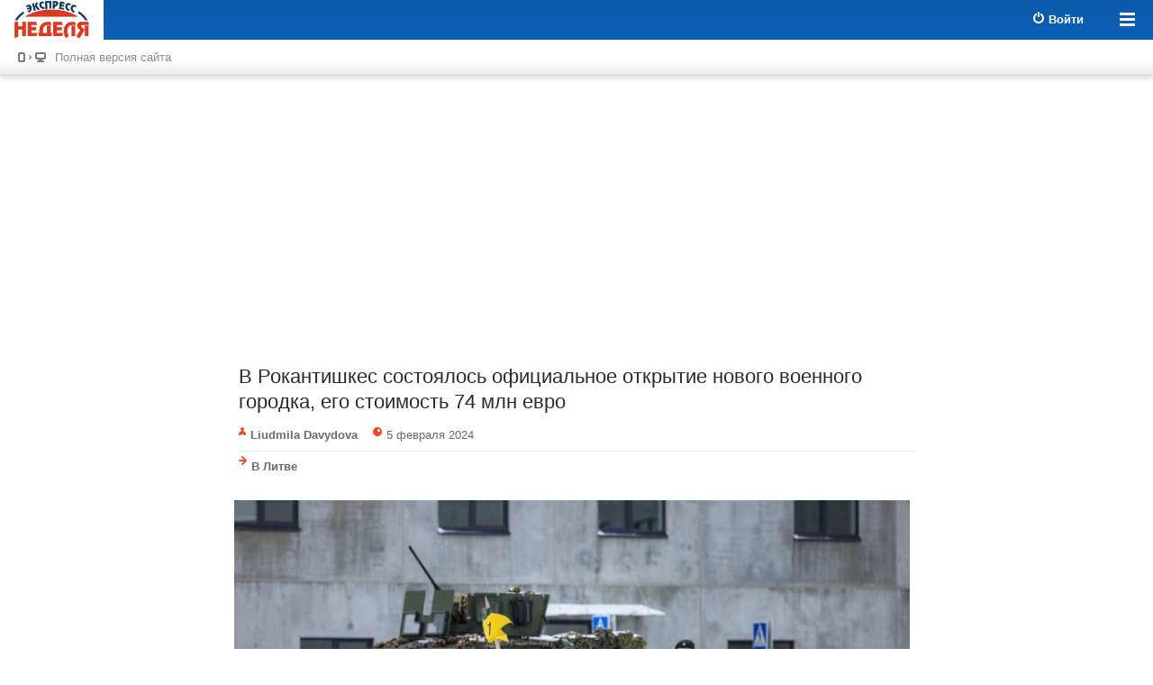

--- FILE ---
content_type: text/html; charset=utf-8
request_url: https://m.nedelia.lt/news-lt/54599-v-rokantishkes-sostojalos-oficialnoe-otkrytie-novogo-voennogo-gorodka-ego-stoimost-74-mln-evro.html
body_size: 13987
content:
<!DOCTYPE html>
<html>
<head>

    <!-- Google tag (gtag.js) -->
    <script async src="https://www.googletagmanager.com/gtag/js?id=G-50JT645TQJ"></script>
    <script>
        window.dataLayer = window.dataLayer || [];
        function gtag(){dataLayer.push(arguments);}
        gtag('js', new Date());

        gtag('config', 'G-50JT645TQJ');
    </script>

    <title>В Рокантишкес состоялось официальное открытие нового военного городка, его стоимость 74 млн евро » Литва на русском языке (новости в Литве)</title>
<meta name="charset" content="utf-8">
<meta name="title" content="В Рокантишкес состоялось официальное открытие нового военного городка, его стоимость 74 млн евро » Литва на русском языке (новости в Литве)">
<meta name="description" content="В Рокантишкес Вильнюсского района открыт военный городок Городок для военнослужащих Пехотного батальона Вооруженных сил Литвы Князя Вайдотаса был построен в рамках государственно-частного партнерства за 74 млн евро за три года и является одним из трех открывающихся в этом году подобных объектов,">
<meta name="keywords" content="городок, военный, городка, Рокантишкес, Литвы, инфраструктура, военных, сказал, будет, батальон, силами, часть, Анушаускас, инфраструктуры, Вооруженными, Рупшис, словам, здания, только, Вильнюсе">
<meta name="generator" content="www.Nedelia.lt - R.K. Frimen v7.0">
<link rel="canonical" href="https://m.nedelia.lt/news-lt/54599-v-rokantishkes-sostojalos-oficialnoe-otkrytie-novogo-voennogo-gorodka-ego-stoimost-74-mln-evro.html">
<link rel="alternate" media="screen and (min-width: 640px)" href="https://www.nedelia.lt/news-lt/54599-v-rokantishkes-sostojalos-oficialnoe-otkrytie-novogo-voennogo-gorodka-ego-stoimost-74-mln-evro.html">
<link rel="alternate" type="application/rss+xml" title="Литва на русском языке (новости в Литве)" href="https://m.nedelia.lt/rss.xml">
<link rel="search" type="application/opensearchdescription+xml" title="Литва на русском языке (новости в Литве)" href="https://m.nedelia.lt/index.php?do=opensearch">
<meta property="twitter:title" content="В Рокантишкес состоялось официальное открытие нового военного городка, его стоимость 74 млн евро » Литва на русском языке (новости в Литве)">
<meta property="twitter:url" content="https://m.nedelia.lt/news-lt/54599-v-rokantishkes-sostojalos-oficialnoe-otkrytie-novogo-voennogo-gorodka-ego-stoimost-74-mln-evro.html">
<meta property="twitter:card" content="summary_large_image">
<meta property="twitter:image" content="https://m.nedelia.lt/uploads/posts/2024-02/1707165050_rokantiki-karinio-miestelio-atidarymo-ceremonija_nuotr-kam-j_-eil_-k_-kavollis.jpg">
<meta property="twitter:description" content="В Рокантишкес Вильнюсского района открыт военный городок Городок для военнослужащих Пехотного батальона Вооруженных сил Литвы Князя Вайдотаса был построен в рамках государственно-частного партнерства за 74 млн евро за три года и является одним из трех открывающихся в этом году подобных объектов,">
<meta property="og:type" content="article">
<meta property="og:site_name" content="Литва на русском языке (новости в Литве)">
<meta property="og:title" content="В Рокантишкес состоялось официальное открытие нового военного городка, его стоимость 74 млн евро » Литва на русском языке (новости в Литве)">
<meta property="og:url" content="https://m.nedelia.lt/news-lt/54599-v-rokantishkes-sostojalos-oficialnoe-otkrytie-novogo-voennogo-gorodka-ego-stoimost-74-mln-evro.html">
<meta property="og:image" content="https://m.nedelia.lt/uploads/posts/2024-02/1707165050_rokantiki-karinio-miestelio-atidarymo-ceremonija_nuotr-kam-j_-eil_-k_-kavollis.jpg">
<meta property="og:description" content="В Рокантишкес Вильнюсского района открыт военный городок Городок для военнослужащих Пехотного батальона Вооруженных сил Литвы Князя Вайдотаса был построен в рамках государственно-частного партнерства за 74 млн евро за три года и является одним из трех открывающихся в этом году подобных объектов,">

<script src="/engine/classes/min/index.php?g=general&amp;v=ca8c9"></script>
<script src="/engine/classes/min/index.php?f=engine/classes/js/jqueryui.js,engine/classes/js/dle_js.js,engine/classes/highslide/highslide.js&amp;v=ca8c9" defer></script>
<script type="application/ld+json">{"@context":"https://schema.org","@graph":[{"@type":"NewsArticle","@context":"https://schema.org/","publisher":{"@type":"Organization","name":"Nedelia.Lt","logo":{"@type":"ImageObject","url":"https://m.nedelia.lt/img/logo_nedelia_lt_02.png"}},"name":"В Рокантишкес состоялось официальное открытие нового военного городка, его стоимость 74 млн евро","headline":"В Рокантишкес состоялось официальное открытие нового военного городка, его стоимость 74 млн евро","mainEntityOfPage":{"@type":"WebPage","@id":"https://m.nedelia.lt/news-lt/54599-v-rokantishkes-sostojalos-oficialnoe-otkrytie-novogo-voennogo-gorodka-ego-stoimost-74-mln-evro.html"},"datePublished":"2024-02-05T15:05:53+02:00","author":{"@type":"Person","name":"Liudmila Davydova","url":"https://m.nedelia.lt/user/Liudmila+Davydova/"},"image":["https://m.nedelia.lt/uploads/posts/2024-02/1707165050_rokantiki-karinio-miestelio-atidarymo-ceremonija_nuotr-kam-j_-eil_-k_-kavollis.jpg","https://m.nedelia.lt/uploads/posts/2024-02/1707165063_rokantiki-karinio-miestelio-atidarymo-ceremonija_nuotr-kam-j_-eil_-k_-kavollis.jpg","https://m.nedelia.lt/uploads/posts/2024-02/1707165002_rokantiki-karinio-miestelio-atidarymo-ceremonija_53510496804_o.jpg","https://m.nedelia.lt/uploads/posts/2024-02/1707165253_rokantiki-karinio-miestelio-atidarymo-ceremonija_53510614010_o-825x0-c-default.jpg"],"description":"В Рокантишкес Вильнюсского района открыт военный городок Городок для военнослужащих Пехотного батальона Вооруженных сил Литвы Князя Вайдотаса был построен в рамках государственно-частного партнерства за 74 млн евро за три года и является одним из трех открывающихся в этом году подобных объектов,"},{"@type":"BreadcrumbList","@context":"https://schema.org/","itemListElement":[{"@type":"ListItem","position":1,"item":{"@id":"https://m.nedelia.lt/","name":"Главная страница - новостей в Литве"}},{"@type":"ListItem","position":2,"item":{"@id":"https://m.nedelia.lt/news-lt/","name":"В Литве"}},{"@type":"ListItem","position":3,"item":{"@id":"https://m.nedelia.lt/news-lt/54599-v-rokantishkes-sostojalos-oficialnoe-otkrytie-novogo-voennogo-gorodka-ego-stoimost-74-mln-evro.html","name":"В Рокантишкес состоялось официальное открытие нового военного городка, его стоимость 74 млн евро"}}]}]}</script>
    <meta name="viewport" content="width=device-width, initial-scale=1, maximum-scale=3 user-scalable=1">
    <meta name="addpress-verification" content="60193e9f77063">
    <meta name="google-site-verification" content="IyaQCVSOD99XbeoC4ecd79CTaj-cyobzF_SiO09bDBs" />
    <link rel="stylesheet" href="/engine/classes/min/index.php?v=1&rk=8&f=/templates/smartphone/css/engine.css,/templates/smartphone/css/style.css">
    <script async src="https://pagead2.googlesyndication.com/pagead/js/adsbygoogle.js?client=ca-pub-5497606001762672" crossorigin="anonymous"></script>
    <!--
<link href="/templates/smartphone/css/engine.css" rel="stylesheet">
<link href="/templates/smartphone/css/style.css?1" rel="stylesheet">
//-->

    <script src="/templates/smartphone/js/libs.js?v=6" async type="text/javascript"></script>
    <script>
        $(function() {
            $('.highslide').on('click', function(e){
                e.stopPropagation();
                e.preventDefault();
                return false;
            });
        });

    </script>
    <meta name="apple-mobile-web-app-capable" content="yes">
    <meta name="apple-mobile-web-app-status-bar-style" content="default">
    <!--[if lt IE 9]><script src="/templates/smartphone/js/html5shiv.js" type="text/javascript"></script><![endif]-->

    <style><!--
        body, select, textarea, button, input {
            font: 16px/24px Helvetica, Arial, sans-serif;
        }
        #go2full {
            line-height: normal;
        }
        .newsLines {
            border-bottom: 3px dotted #094d93;
            margin-bottom: 20px;
            /*
            border-bottom: 1px solid #d4d4d4;
            box-shadow: 0 4px 4px 0 rgb(0 0 0 / 10%);
            -moz-box-shadow: 0 4px 4px 0 rgba(0,0,0,0.1);
            -webkit-box-shadow: 0 4px 4px 0 rgb(0 0 0 / 10%);
            */
        }
        #in-toolbar {
            overflow: hidden;
            display: flex;
            width: 100%;
            height: 44px;
            flex-direction: row;
            flex-wrap: nowrap;
            align-content: center;
            justify-content: space-between;
            align-items: center;
            margin-bottom: -1px;
            font-size: 0.8em;
        }
        #toolbar, .more a {
            background-color: #094d93;
            border-bottom: 1px solid #094d93;
            background: -webkit-linear-gradient(top, #094d93 0%, #0e6ecf 100%);
        }

        #toolbar {
            background-size: 400% 400%;
            animation: gradient 15s ease infinite;
        }

        @keyframes gradient {
            0% {
                background-position: 0% 50%;
            }
            50% {
                background-position: 100% 50%;
            }
            100% {
                background-position: 0% 50%;
            }
        }


        #logo {
            display: inline-block;
            padding: 0 10px 0 0;
            margin: 0;
        }
        #logo div {
            width: 85px;
            background: #FFF;
            padding: 14px 15px 12px;
            margin-top: 5px;
        }
        #login-btn {
            float: none;
            cursor: pointer;
            margin-left: auto;
        }


        #content {
            width: 100%;
            max-width: 790px;
            margin: 0 auto;
        }
        #content .ind {
            max-width: 100%;
            width: 100%;
        }

        #fm_static {
            box-sizing: border-box;
            padding: 5px 15px;
        }

        .background {
            height: 35px;
            background: #0e6ecf;
        }

        .ui-link img {
            padding: 5px 10px 5px 5px;
        }

        .news img {
            max-width: 100%;
            width: 100%;
        }
        .fm_link_move span {
            font-size: 12px;
            padding: 4px 10px;
            margin: 0;
        }
        .fm_link_move a,
        .fm_link_move a:link,
        .fm_link_move a:visited,
        .fm_link_move a:hover,
        .fm_link_move a:active {
            line-height: 30px;
            background: none repeat scroll 0 0 #fff;
            border: 1px solid #666;
            color: #555;
            font-size: 12px;
            padding: 4px 10px;
            text-decoration: none;
            margin: 5px;
        }


        .nowWatching { display: block; margin: 5px 4px; box-sizing: border-box; }
        .nowWatching .list-group { display: block; list-style: none; margin: 0; padding: 0; }
        .nowWatching li { float: left; max-width: 22.5%; margin-right: 1%; padding-left: 1%; }
        .nowWatching .ratingStar { display: none; }
        .nowWatching li img { max-width: 100%; width: 100%; }

        .fullstory .post-cont img:first-child,
        .post .post-cont img:first-child {
            width: 100%;
            max-width: 100%;
            display: block;
            margin-bottom: 10px;
            margin-left: -5px;
        }

        .galleryBlk {
            overflow: hidden;
            margin: 0 -10px 0 -10px;
            padding-top: 16px;
            padding-bottom: 10px;
            color: #333333;
        }
        .galleryBlk h3 {
            font-size: 16px;
            line-height: 20px;
            clear: both;
            font-weight: normal;
            margin: 0 10px 6px 10px;
        }
        .galleryPlc {
            margin-left: 10px;
        }
        .galleryBlk .cnt {
            font-weight: bold;
            font-size: 14px;
        }
        .galleryPlc .galleryItem {
            float: left;
            font-size: 14px;
            width: 32.5%;
        }
        .galleryPlc .galleryItem.galPItm_1 {
            width: 65%;
        }

        .galleryItem .moreImages {
            position: absolute;
            background: rgba(0, 0, 0, 0.5);
            text-align: center;
            color: #ffffff;
            width: 100%;
            height: 100%;
        }
        .galleryItem .galleryEnd {
            margin-right: 8px;
        }
        .galleryItem .moreImages .moreText {
            position: absolute;
            top: 0px;
            left: 0px;
            bottom: 0px;
            right: 0px;
            margin: auto;
            height: 15px;
            font-weight: bold;

        }
        .galleryPlc .galleryItem .aWHimg {
            width: 100%;
            margin-bottom: 2px;
            margin-top: 0px;
            display: block;
        }
        .galleryPlc .galleryItem a {
            display: block;
            margin-right: 1px;
            margin-left: 1px;
            background-color: #FFF;
            position: relative;
        }

        .galleryPlc .galleryItem .source {
            display: none;
        }

        //--></style>
</head>
<body>
<script>
<!--
var dle_root       = '/';
var dle_admin      = '';
var dle_login_hash = '590ac0878b600f6b9ff0b7cd2b037f7055691550';
var dle_group      = 5;
var dle_skin       = 'smartphone';
var dle_wysiwyg    = 'no';
var quick_wysiwyg  = '0';
var dle_min_search = '4';
var dle_act_lang   = ["Да", "Нет", "Ввод", "Отмена", "Сохранить", "Удалить", "Загрузка. Пожалуйста, подождите..."];
var menu_short     = 'Быстрое редактирование';
var menu_full      = 'Полное редактирование';
var menu_profile   = 'Просмотр профиля';
var menu_send      = 'Отправить сообщение';
var menu_uedit     = 'Админцентр';
var dle_info       = 'Информация';
var dle_confirm    = 'Подтверждение';
var dle_prompt     = 'Ввод информации';
var dle_req_field  = ["Заполните поле с именем", "Заполните поле с сообщением", "Заполните поле с темой сообщения"];
var dle_del_agree  = 'Вы действительно хотите удалить? Данное действие невозможно будет отменить';
var dle_spam_agree = 'Вы действительно хотите отметить пользователя как спамера? Это приведёт к удалению всех его комментариев';
var dle_c_title    = 'Отправка жалобы';
var dle_complaint  = 'Укажите текст Вашей жалобы для администрации:';
var dle_mail       = 'Ваш e-mail:';
var dle_big_text   = 'Выделен слишком большой участок текста.';
var dle_orfo_title = 'Укажите комментарий для администрации к найденной ошибке на странице:';
var dle_p_send     = 'Отправить';
var dle_p_send_ok  = 'Уведомление успешно отправлено';
var dle_save_ok    = 'Изменения успешно сохранены. Обновить страницу?';
var dle_reply_title= 'Ответ на комментарий';
var dle_tree_comm  = '0';
var dle_del_news   = 'Удалить статью';
var dle_sub_agree  = 'Вы действительно хотите подписаться на комментарии к данной публикации?';
var dle_unsub_agree  = 'Вы действительно хотите отписаться от комментариев к данной публикации?';
var dle_captcha_type  = '1';
var dle_share_interesting  = ["Поделиться ссылкой на выделенный текст", "Twitter", "Facebook", "Вконтакте", "Прямая ссылка:", "Нажмите правой клавишей мыши и выберите «Копировать ссылку»"];
var DLEPlayerLang     = {prev: 'Предыдущий',next: 'Следующий',play: 'Воспроизвести',pause: 'Пауза',mute: 'Выключить звук', unmute: 'Включить звук', settings: 'Настройки', enterFullscreen: 'На полный экран', exitFullscreen: 'Выключить полноэкранный режим', speed: 'Скорость', normal: 'Обычная', quality: 'Качество', pip: 'Режим PiP'};
var allow_dle_delete_news   = false;

jQuery(function($){
				$.get(dle_root + "engine/ajax/controller.php?mod=adminfunction", { 'id': '54599', action: 'newsread', t: (new Date()).getTime() +'-'+ Math.random() });
/*					setTimeout(function() {
						$.get(dle_root + "engine/ajax/controller.php?mod=adminfunction", { 'id': '54599', action: 'newsread', t: (new Date()).getTime() +'-'+ Math.random() });
					}, 1000+2000);*/
                    setTimeout(function() {
						$.get(dle_root + "engine/ajax/controller.php?mod=adminfunction", { 'id': '54599', action: 'newsread', t: (new Date()).getTime() +'-'+ Math.random() });
					}, 1000+3000);

hs.graphicsDir = '/engine/classes/highslide/graphics/';
hs.wrapperClassName = 'rounded-white';
hs.outlineType = 'rounded-white';
hs.numberOfImagesToPreload = 0;
hs.captionEval = 'this.thumb.alt';
hs.showCredits = false;
hs.align = 'center';
hs.transitions = ['expand', 'crossfade'];

hs.lang = { loadingText : 'Загрузка...', playTitle : 'Просмотр слайдшоу (пробел)', pauseTitle:'Пауза', previousTitle : 'Предыдущее изображение', nextTitle :'Следующее изображение',moveTitle :'Переместить', closeTitle :'Закрыть (Esc)',fullExpandTitle:'Развернуть до полного размера',restoreTitle:'Кликните для закрытия картинки, нажмите и удерживайте для перемещения',focusTitle:'Сфокусировать',loadingTitle:'Нажмите для отмены'
};
hs.slideshowGroup='fullnews'; hs.addSlideshow({slideshowGroup: 'fullnews', interval: 4000, repeat: false, useControls: true, fixedControls: 'fit', overlayOptions: { opacity: .75, position: 'bottom center', hideOnMouseOut: true } });

});
//-->
</script>
<div id="toolbar">
    <div id="in-toolbar">
        <a id="logo" href="/">
            <div class="cn"><img src="/img/logo_nedelia_lt_01.png?1" style="max-width: 100%"></div>
            <!--			<span>Nedelia.lt</span> //-->
        </a>

        

<a id="login-btn" class="ico">Войти</a>
<div id="lg-dialog" title="Авторизация" class="wideDialog">
	<a id="lg-close" class="thd">Закрыть</a>
	<form class="login-form" method="post" action="">
		<ul>
			<li><label for="login_name">E-Mail:</label>
			<input class="f_input" type="text" name="login_name" id="login_name" ></li>
			<li><label for="login_password">Пароль:</label>
			<input class="f_input" type="password" name="login_password" id="login_password" ></li>
		</ul>
		<div class="submitline">
			<button onclick="submit();" type="submit" title="Войти" class="btn f_wide">Войти</button>
		</div>
		<div class="log-links">
			<a href="https://m.nedelia.lt/index.php?new=u&do=lostpassword">Забыли пароль?</a> |
			<a href="https://m.nedelia.lt/index.php?new=u&do=register">Регистрация</a>
		</div>
		<input name="login" type="hidden" id="login" value="submit">
	</form>
</div>


        <a id="menu-btn">
            <span id="hamburger"></span>
        </a>
    </div>
    <nav id="menu-head">
        <a href="/news-lt">В Литве</a>
        <a role="menuitem" tabindex="-1" target="_blank" href="http://p.nedelia.lt/ob.html">Paduoti skelbimą</a>
        <!-- <a role="menuitem" tabindex="-1" target="_blank" href="http://p.nedelia.lt/podpiska.html">Электронная подписка</a>//-->
        <a role="menuitem" tabindex="-1" href="/kontaktai.html">Kontaktai</a>
        <a role="menuitem" tabindex="-1" target="_blank" href="http://p.nedelia.lt/reklama.html" title="Реклама">Reklama</a>
    </nav>
</div>
<header id="header">

    

    <a id="go2full" class="ico" href="#/index.php?action=mobiledisable">Полная версия сайта</a>
</header>
<!--
	
	<div style="position: relative;" class="cn">
		<div style="padding:25px 0 0 0; margin:0 auto; text-align: center; width: 100%; overflow: hidden; background: url(/img/fmrk.gif) no-repeat 98.5% 3px;">
			<script async src="//pagead2.googlesyndication.com/pagead/js/adsbygoogle.js"></script>
			<ins class="adsbygoogle"
				 style="display:block"
				 data-ad-client="ca-pub-5497606001762672"
				 data-ad-slot="2993348024"
				 data-ad-format="auto"></ins>
			<script>
                (adsbygoogle = window.adsbygoogle || []).push({});
			</script>
		</div>
	</div>
	
//-->

<section id="content">
    
    <div class="newsLinesBlock">
	<div class="newsLines news-54599" rel="https://m.nedelia.lt/news-lt/54598-glava-sejma-polshi-shimon-golovnja-my-nuzhny-drug-drugu.html" relid="54598">
        
		<article class="post fullstory">
			<h1 class="title"><a href="https://m.nedelia.lt/news-lt/54599-v-rokantishkes-sostojalos-oficialnoe-otkrytie-novogo-voennogo-gorodka-ego-stoimost-74-mln-evro.html">В Рокантишкес состоялось официальное открытие нового военного городка, его стоимость 74 млн евро</a></h1>
			<ul class="post-info">
				<li class="iauthor ico"><a href="https://m.nedelia.lt/user/Liudmila+Davydova/"><b>Liudmila Davydova</b></a></li>
				<li class="idate ico">5 февраля 2024</li>
				
			</ul>
			<p class="icat ico"><a href="https://m.nedelia.lt/news-lt/">В Литве</a></p>
			<div class="post-cont clrfix">
                <p><!--dle_image_begin:https://m.nedelia.lt/uploads/posts/2024-02/1707165050_rokantiki-karinio-miestelio-atidarymo-ceremonija_nuotr-kam-j_-eil_-k_-kavollis.jpg|--><img src="/uploads/posts/2024-02/1707165050_rokantiki-karinio-miestelio-atidarymo-ceremonija_nuotr-kam-j_-eil_-k_-kavollis.jpg" style="max-width:100%;" alt="В Рокантишкес состоялось официальное открытие нового военного городка, его стоимость 74 млн евро"><!--dle_image_end--><br><br><b><!--fontstart:Times New Roman--><span style="font-family:Times New Roman"><!--/fontstart--><!--sizestart:3--><span style="font-size:12pt;"><!--/sizestart-->В Рокантишкес Вильнюсского района открыт военный городок<!--sizeend--></span><!--/sizeend--><!--fontend--></span><!--/fontend--></b><br><br>Городок для военнослужащих Пехотного батальона Вооруженных сил Литвы Князя Вайдотаса был построен в рамках государственно-частного партнерства за 74 млн евро за три года и является одним из трех открывающихся в этом году подобных объектов, общая стоимость которых составит 231 млн евро.<br><br>Министр обороны Арвидас Анушаускас подчеркивает, что боевой батальон, который будет размещен здесь, повысит обороноспособность столицы, поскольку до сих пор в Вильнюсе были только военные части, связанные с военным управлением.<br><br>"Боевой батальон размещается именно сейчас. Наша способность защищать столицу в кризисных ситуациях всеми силами значительно изменилась в лучшую сторону", - сказал министр на открытии городка.<br><br><!--dle_image_begin:https://m.nedelia.lt/uploads/posts/2024-02/1707165063_rokantiki-karinio-miestelio-atidarymo-ceremonija_nuotr-kam-j_-eil_-k_-kavollis.jpg|--><img src="/uploads/posts/2024-02/1707165063_rokantiki-karinio-miestelio-atidarymo-ceremonija_nuotr-kam-j_-eil_-k_-kavollis.jpg" style="max-width:100%;" alt=""><!--dle_image_end--><br><br>"Не только из-за батальона, но и из-за решения Германии разместить бригаду, часть инфраструктуры которой будет находиться в Вильнюсе, но большая часть - (...) на военной территории полигона в Руднинкай", - добавил он.<br><br>Военный городок Рокантишкес, который открылся в понедельник, включает в себя административные и специальные здания, такие как казармы, столовая, штаб, медицинский центр, спортивные сооружения и площадки, часовня, технические здания и другие необходимые объекты инфраструктуры.<br><br>Говоря об обороне Вильнюса, Анушаускас также упомянул о строительстве в Пабраде казарм для сил сверхвысокой готовности НАТО.<br><br><!--dle_image_begin:https://m.nedelia.lt/uploads/posts/2024-02/1707165002_rokantiki-karinio-miestelio-atidarymo-ceremonija_53510496804_o.jpg|--><img src="/uploads/posts/2024-02/1707165002_rokantiki-karinio-miestelio-atidarymo-ceremonija_53510496804_o.jpg" style="max-width:100%;" alt=""><!--dle_image_end--><br><br>Он отметил, что инфраструктура сопровождается оборонными планами и размещением дополнительных сил в тех районах, где она существует.<br><br>На прошлой неделе в Паюрисе Шилальского района был открыт военный городок. Весной планируется передать армии еще один военный городок в Шяуляй.<br><br>"Замечательно, что когда стало понятно, что нужна такая инфраструктура, ее быстро построили и здесь, и на побережье. У наших военных будут отличные условия для службы", - сказала премьер-министр Ингрида Шимоните на пресс-конференции после церемонии.<br><br>По словам Анушаускаса, проект был завершен ровно за три года - с момента подписания договора до открытия городка. <br><br>По словам министра, государство выплатит всю сумму за три военных городка в течение 12 лет, выплачивая в среднем по 6 млн евро в год за каждый военный городок.<br><br>Командующий Вооруженными силами Литвы генерал Вальдемарас Рупшис отметил, что военный городок в Рокантишкес имеет большое значение, поскольку впервые маневренное подразделение размещено вблизи столицы. <br><br><!--dle_image_begin:https://m.nedelia.lt/uploads/posts/2024-02/1707165253_rokantiki-karinio-miestelio-atidarymo-ceremonija_53510614010_o-825x0-c-default.jpg|--><img src="/uploads/posts/2024-02/1707165253_rokantiki-karinio-miestelio-atidarymo-ceremonija_53510614010_o-825x0-c-default.jpg" style="max-width:100%;" alt=""><!--dle_image_end--><br><br>"Это соответствует нашим общим задумкам в оборонных планах", - сказал Рупшис.<br><br>Он сказал, что если армия заметит какие-либо недостатки в использовании городка, она обратит на них внимание строителей, когда будет готовиться новая инфраструктура.<br><br>Три военных городка были спроектированы и построены со всей инфраструктурой, необходимой для подразделения размером с батальон, и целенаправленно адаптированы к потребностям современных вооруженных сил. Это крупнейшие инфраструктурные проекты, реализованные Вооруженными силами Литвы за последние 30 лет.<br><br>Фото: KAM / j. eil. K. Kavolėlis.<br>BNS/KAM<br><br></p>


				<div class="clearfix  clrfix"></div>
				

				<div class="clearfix clrfix"></div>

                

			</div>



			<style>
				.loaderis {
					width: 90px;
					height: 14px;
					box-shadow: 0 3px 0 #fff;
					position: relative;
					clip-path: inset(-40px 0 -5px);
					padding-left: 200px;
				}
				.loaderis:before {
					content: "";
					position: absolute;
					inset: auto calc(50% - 17px) 0;
					height: 50px;
					--g:no-repeat linear-gradient(#ccc 0 0);
					background: var(--g),var(--g),var(--g),var(--g);
					background-size: 16px 14px;
					animation:
							l7-1 2s infinite linear,
							l7-2 2s infinite linear;
				}
				@keyframes l7-1 {
				0%,
				100%  {background-position: 0 -50px,100% -50px}
				17.5% {background-position: 0 100%,100% -50px,0 -50px,100% -50px}
				35%   {background-position: 0 100%,100% 100% ,0 -50px,100% -50px}
				52.5% {background-position: 0 100%,100% 100% ,0 calc(100% - 16px),100% -50px}
				70%,
				98%  {background-position: 0 100%,100% 100% ,0 calc(100% - 16px),100% calc(100% - 16px)}
				}
				@keyframes l7-2 {
				0%,70% {transform:translate(0)}
				100%  {transform:translate(200%)}
				}
				.mp3ListShow {
					font-size: 16px;
					color: #2080D0;
					cursor: pointer;
				}

				.mp3List {
					opacity:0;display: none;
				}
				.mp3List:target {
					opacity:1;
					display: block;
					pointer-events: auto;
				}
				.mp3-icon {
					width: 40px;
					height: 40px;
					background-color: #ff5722;
					border-radius: 50%;
					display: flex;
					justify-content: center;
					align-items: center;
					box-shadow: 0 4px 6px rgba(0, 0, 0, 0.2);
					cursor: pointer;
					transition: transform 0.2s ease, background-color 0.2s ease;
					margin-right: 20px;
				}

				.mp3-icon:hover, .mp3ListShow:hover .mp3-icon {
					transform: scale(1.1);
					background-color: #e64a19;
				}

				.mp3-icon::before {
					content: '♫';
					font-size: 2rem;
					color: white;
				}
				.mp3Ordered {
					display: flex;
					flex-direction: column; /* or row */
				}
                .loadingStep {
                    order: -2;
                }
				.mp3-0 {
					order: 0;
				} .mp3-1 {
					order: 1;
				} .mp3-2 {
					order: 2;
				} .mp3-3 {
					order: 3;
				} .mp3-4 {
					order: 4;
				} .mp3-5 {
					order: 5;
				}
			</style>


			<div class="clearfix"></div>
			<div id="myAudioFiles-54599" rel="54599" class="mp3Ordered">
				<div class="mp3ListShow">
					<div style="display: flex;align-content: center;justify-content: center;align-items: center;flex-wrap: nowrap;flex-direction: row;">
						<div class="mp3-icon"></div>
						Слушайте в аудиоформате.
					</div>
				</div>
			</div>

			<script>
                function loadText(id) {
                    $('#myAudioFiles-' + id).html('<div class="loaderis">Loading...</div>');
                    $.ajax({
                        url: `/engine/ajax/controller.php?mod=fm_text2audio&id=${id}`,
                        dataType: 'json',
                        async: true,
                        success: function(data) {
                            if (data.steps) {
                                var bb = 1;
                                var cc = data.steps.length||0;
                                for (const yyy of data.steps) {
                                    setTimeout(function() {
                                        $(`#myAudioFiles-${id}`).append('<div class="loadingStep">#'+(yyy+1)+' File Loading</div>');
                                        $.ajax({
                                            url: `/engine/ajax/controller.php?mod=fm_text2audio&id=${id}&step=1&stage=${yyy}`,
                                            dataType: 'json',
                                            async: true,
                                            success: function(resp) {
                                                if (bb===cc || cc === 0){
                                                    //$('.loaderis,.loadingStep', '#myAudioFiles-' + id).remove();
                                                    $('.loaderis,.loadingStep').remove();
                                                }
                                                bb++;
                                                if (resp.html) $(`#myAudioFiles-${id}`).append(resp.html);
                                            }
                                        });
                                    }, ((yyy+5)*1000));
                                }
                            } else if (data.html) {
                                $(`#myAudioFiles-${id}`).html(data.html);
                            } else if (data.error){
                                console.log(data);
                                $(`#myAudioFiles$-${id}`).append('<b>Error loading</b>');
                            }
                        }
                    });

                }
                $(function(){
                    $(document).on('click', '[id^="myAudioFiles-"]', function() {
                        if ($(this).data('inited')) return;
                        const xxx = $(this).attr('rel');
                        $(this).data('inited', 1);
                        loadText(xxx);
                    });
                });
			</script>

			<div class="clearfix span12 clrfix"></div>
		</article>

		
		<div style="position: relative; margin-bottom: 20px;" class="cn">
			<div style="padding:25px 0 0 0; width: 100%; overflow: hidden; background: url(/img/fmrk.gif) no-repeat 98.5% 3px;">
				<script async src="//pagead2.googlesyndication.com/pagead/js/adsbygoogle.js"></script>
				<ins class="adsbygoogle"
					 style="display:block"
					 data-ad-client="ca-pub-5497606001762672"
					 data-ad-slot="2993348024"
					 data-ad-format="auto"></ins>
				<script>
                    (adsbygoogle = window.adsbygoogle || []).push({});
				</script>
			</div>
		</div>
		



		
		<div class="box">
			<h3>Похожие новости</h3>
			<nav id="rel-news">
                <a href="https://m.nedelia.lt/news-lt/54590-esche-odin-voennyj-gorodok-otkroetsja-v-vilnjusskom-rajone-litvy.html" class="ico">Еще один военный городок откроется в Вильнюсском районе Литвы</a><a href="https://m.nedelia.lt/news-lt/48720-ministr-oborony-novye-voennye-gorodki-sozdadut-dlya-voennyh-luchshie-usloviya-sluzhby.html" class="ico">Министр обороны: новые военные городки создадут для военных лучшие условия службы</a><a href="https://m.nedelia.lt/news-lt/53688-stroitelstvo-treh-voennyh-gorodkov-oboshlos-v-230-mln-evro-dopolneno.html" class="ico">Строительство трех военных городков обошлось в 230 млн евро (дополнено)</a><a href="https://m.nedelia.lt/news-lt/54560-v-litve-budet-otkryt-novyj-voennyj-gorodok.html" class="ico">В Литве будет открыт новый военный городок</a>
			</nav>
		</div>
		


		<link rel="stylesheet" href="/.FM_MOD/js/photoswipe/photoswipe.css?v=2">
		<div class="pswp" tabindex="-1" role="dialog" aria-hidden="true"><div class="pswp__bg"></div><div class="pswp__scroll-wrap"><div class="pswp__container"><div class="pswp__item"></div><div class="pswp__item"></div><div class="pswp__item"></div></div><div class="pswp__ui pswp__ui--hidden"><div class="pswp__top-bar"><div class="pswp__counter"></div><span class="pswp__button pswp__button--close" title="Close (Esc)"></span><span class="pswp__button pswp__button--share" title="Share"></span><span class="pswp__button pswp__button--fs" title="Toggle fullscreen"></span><span class="pswp__button pswp__button--zoom" title="Zoom in/out"></span><div class="pswp__preloader"><div class="pswp__preloader__icn"><div class="pswp__preloader__cut"><div class="pswp__preloader__donut"></div></div></div></div></div><div class="pswp__share-modal pswp__share-modal--hidden pswp__single-tap"><div class="pswp__share-tooltip"></div></div><span class="pswp__button pswp__button--arrow--left" title="Previous (arrow left)"></span><span class="pswp__button pswp__button--arrow--right" title="Next (arrow right)"></span>
					<div class="pswp__caption"><div class="pswp__caption__center"></div>
						<div id="br-container">
							<div id="brBlock" class="fmAz" style="text-align:center; margin:0 auto; vertical-align: middle; height: 80px; background-color: #000;">

							</div>
						</div>
					</div>
				</div>
			</div>
		</div>
		<script src="/.FM_MOD/js/photoswipe/photoswipe.min.js?v=2"></script>


		<script>
            $('.galleryItem').click(function(e) {
                e.preventDefault();
                e.stopPropagation();
                fmGalFast.show($(this).attr('data-rel'),$(this).attr('data-img'));
            });
		</script>

		

	</div>
</div><div class="berrors">
	<b>Информация</b><br />
	Комментировать статьи на сайте возможно только в течении <b>90</b> дней со дня публикации.
</div>
</section>
<div id="footmenu">
    <h3>Навигация</h3>
    <nav class="main-nav">
        <a href="/">О сайте</a>
        <span class="nav-sep"></span>
        <a href="/index.php?do=lastnews" target="_blank">Все последние новости</a>
        <a href="https://m.nedelia.lt/index.php?action=mobiledisable">Полная версия сайта</a>
    </nav>
</div>
<footer id="footer">
    <div class="background"></div>
    <div id="nowAudioMania" class="nowWatching"></div>

    <p>
    <center>
        Вы просматриваете мобильную версию сайта. <a href="#/index.php?action=mobiledisable" id="goToSite">Перейти на полную версию сайта.</a>
    </center>
    </p>
    <div style="background: #FFF; text-align: center; margin: 5px 0; padding: 5px 0; font-size: 12px; line-height: 16px;">
        <a href="/" rel="external" style="padding: 0 0 15px;display: block;"><img src="/img/logo_nedelia_lt_01.png" align="center"></a>

        <p align="center">
            Copyright &copy; 2007 - 2026 UAB &quot;Savait&#279;s ekspresas&quot;.<BR>  www.Nedelia.lt
            Все права защищены.
            <br> R.K. Frimen<br>
            <span id="copyright" style="float:right; padding-right:10px; display:none;">Designed by <a href="https://www.mireina.lt/?f=nedelia" title="Создание сайтов" target="blank">R.K. Frimen</a> v2.3</span>
            <br />
        </p>
    </div>

</footer>


<script><!--
    var nowWatching = {
        that: this,
        data: {intervalId: 0, holder:'', 'placement': '#nowWatching', timer: 0,'link': 'https://www.audiomania.lt/ajax/now', 'headerText': 'Интересные Видео'},
        intervalId: 1,
        holder: '',
        intervals: [],
        tpl: '<li class="grid_2 pr nowWatching"><a href="__LINK__" inId="__id__" target="_blank" title="__TITLE__ - __DURATION__ - __VW__"><img src="__IMAGE__" alt="__TITLE__"></a></li>',
        prsr: function(t,data){
            return t.replace(/__(\w*)__/g,function(m,key){return data.hasOwnProperty(key)?data[key]:"";});
        },
        uuid: function() {
            var self = {};
            var lut = []; for (var i=0; i<256; i++) { lut[i] = (i<16?'0':'')+(i).toString(16); }
            generate = function() {
                var d0 = Math.random()*0xffffffff|0;
                var d1 = Math.random()*0xffffffff|0;
                var d2 = Math.random()*0xffffffff|0;
                var d3 = Math.random()*0xffffffff|0;
                return lut[d0&0xff]+lut[d0>>8&0xff]+lut[d0>>16&0xff]+lut[d0>>24&0xff]+'-'+
                    lut[d1&0xff]+lut[d1>>8&0xff]+'-'+lut[d1>>16&0x0f|0x40]+lut[d1>>24&0xff]+'-'+
                    lut[d2&0x3f|0x80]+lut[d2>>8&0xff]+'-'+lut[d2>>16&0xff]+lut[d2>>24&0xff]+
                    lut[d3&0xff]+lut[d3>>8&0xff]+lut[d3>>16&0xff]+lut[d3>>24&0xff];
            }
            return generate();
        },
        prepare: function(options) {
            var options = $.extend({},nowWatching.data, options);
            options.holder = $(options.placement);
            return options;
        },
        clear: function(cfg){
            $('ul', cfg.holder).html('');
        },
        start: function(cfg){
            $.getJSON(cfg.link, function(data){
                if (data.items) {
                    nowWatching.clear(cfg);
                    $(data.items).each(function(d,item){
                        setTimeout(
                            function() {
                                tpl2 = cfg.tpl || nowWatching.tpl;
                                if (tpl2 == ''){tpl2=nowWatching.tpl;}

                                    tpl2 = tpl2.replace(/__VW__/g, item.vw||'').replace(/__DURATION__/g, item.duration||'').replace(/__LINK__/g, item.link||'').replace(/__TITLE__/g, item.title.replace(/"/g, '')).replace(/__IMAGE__/g, (item.youtube_id?'https://i4.ytimg.com/vi/'+ item.youtube_id +'/hqdefault.jpg':item.image));
                                tpl2 = $.parseHTML(nowWatching.prsr(tpl2, item));
                                if ($.fn.vMenu) {$(tpl2).vMenu();}
                                    if (item.action == '1') {
                                        $(tpl2).prepend('<span class="ratingStar">Video</span>');
                                    }
                                $('ul', cfg.holder).append($(tpl2).hide().fadeIn(300));
                                $(cfg.holder).css('min-height', ($(cfg.holder).outerHeight()));
                            }, 500 + (d*150)
                        );
                    });
                    if (cfg.timer) {
                        clearTimeout(nowWatching.intervals[cfg.placement]);
                        nowWatching.intervals[cfg.placement] = null;
                        nowWatching.intervals[cfg.placement] = setTimeout(nowWatching.start, cfg.timer, cfg);
                    }
                }
            });
        },
        play: function(options, timer){
            var cfg = new nowWatching.prepare(options);
            if ($(cfg.holder).length) {
                $(cfg.holder).attr('loaded', 1);
                $(cfg.holder).html('').append('<h2>'+cfg.headerText+'</h2><hr class="margin-sm margin-bottom-lg"><ul class="row list-group padding-none"></ul><br clear="all"/>');
                if (timer) {
                    cfg.timer = timer*1000;
                    nowWatching.intervals[cfg.placement] = setTimeout(nowWatching.start(cfg), cfg.timer);
                } else {
                    nowWatching.start(cfg);
                }
            }
            return false;
        },
        checkPlay: function(){
            $('.nowWatching.prepareBlock:not([loaded])').each(function(e){
                cL = $(this).attr('link')||'';
                cH = $(this).attr('header')||'';
                cT = $(this).attr('timer')||'';
                cC = $(this).attr('tpl')||'';
                i = nowWatching.uuid();
                $(this).addClass('NW'+i);
                $(this).attr('loaded',i);
                window[i] = new nowWatching.play({'placement': '.NW'+i, 'link': cL, 'headerText': cH, 'tpl': cC}, cT);
            });
        }
    };

    $(function(){

        //nowWatching.checkPlay();

        $("a").attr("rel","external");
        $("#goToSite, #go2full").click(function(e){
            e.preventDefault();

            var myDate = new Date(), goTo = window.location.host.replace("m.", "");
            myDate.setMonth(myDate.getDay() + 1);
            document.cookie = 'siteVersion' +"=" + 'desktop' + ";expires=" + myDate + ";domain=."+ goTo +";path=/";
            window.location = 'http://'+goTo+'?'+myDate.getTime();
        });

        //var aud = new nowWatching.play({'placement': '#nowAudioMania', 'link': 'https://www.audiomania.lt/ajax/now?limit=8', 'headerText': 'А также видео из AudioMania.lt'}, 60);


    });
    //--></script>

<script type="text/javascript">
    // <![CDATA[
    (function(doc) {

        var addEvent = 'addEventListener',
            type = 'gesturestart',
            qsa = 'querySelectorAll',
            scales = [1, 1],
            meta = qsa in doc ? doc[qsa]('meta[name=viewport]') : [];

        function fix() {
            meta.content = 'width=device-width,minimum-scale=' + scales[0] + ',maximum-scale=' + scales[1];
            doc.removeEventListener(type, fix, true);
        }

        if ((meta = meta[meta.length - 1]) && addEvent in doc) {
            fix();
            scales = [.25, 1.6];
            doc[addEvent](type, fix, true);
        }

    }(document));
    // ]]>
</script>

<script async src="//addpress.eu/js/embed.js"></script>

<script type="text/javascript">
    var _gaq = _gaq || [];
    _gaq.push(['_setAccount', 'UA-4003627-1']);
    _gaq.push(['_setDomainName', 'auto']);
    _gaq.push(['_setCustomVar', 'm.Nedelia.lt', 'Pages']);
    _gaq.push(['_trackPageview']);

    (function() {
        var ga = document.createElement('script'); ga.type = 'text/javascript'; ga.async = true;
        ga.src = ('https:' == document.location.protocol ? 'https://' : 'http://') + 'stats.g.doubleclick.net/dc.js';
        var s = document.getElementsByTagName('script')[0]; s.parentNode.insertBefore(ga, s);
    })();
</script>
<script defer src="https://static.cloudflareinsights.com/beacon.min.js/vcd15cbe7772f49c399c6a5babf22c1241717689176015" integrity="sha512-ZpsOmlRQV6y907TI0dKBHq9Md29nnaEIPlkf84rnaERnq6zvWvPUqr2ft8M1aS28oN72PdrCzSjY4U6VaAw1EQ==" data-cf-beacon='{"version":"2024.11.0","token":"0b8987ff22c54599ab865a1709b97bd5","r":1,"server_timing":{"name":{"cfCacheStatus":true,"cfEdge":true,"cfExtPri":true,"cfL4":true,"cfOrigin":true,"cfSpeedBrain":true},"location_startswith":null}}' crossorigin="anonymous"></script>
</body>
</html>
<!-- The script execution time 0.06572 seconds -->
<!-- The time compilation of templates 0.0039 seconds -->
<!-- Time executing MySQL query: 0.04521 seconds -->
<!-- The total number of MySQL queries 8 -->
<!-- RAM uses 1.86 MB -->
<!-- For compression was used gzip -->
<!-- The total size of the page: 49659 bytes After compression: 13551 bytes -->

--- FILE ---
content_type: text/html; charset=utf-8
request_url: https://www.google.com/recaptcha/api2/aframe
body_size: 268
content:
<!DOCTYPE HTML><html><head><meta http-equiv="content-type" content="text/html; charset=UTF-8"></head><body><script nonce="G6IGFudYA17q4PRYjP-8Cw">/** Anti-fraud and anti-abuse applications only. See google.com/recaptcha */ try{var clients={'sodar':'https://pagead2.googlesyndication.com/pagead/sodar?'};window.addEventListener("message",function(a){try{if(a.source===window.parent){var b=JSON.parse(a.data);var c=clients[b['id']];if(c){var d=document.createElement('img');d.src=c+b['params']+'&rc='+(localStorage.getItem("rc::a")?sessionStorage.getItem("rc::b"):"");window.document.body.appendChild(d);sessionStorage.setItem("rc::e",parseInt(sessionStorage.getItem("rc::e")||0)+1);localStorage.setItem("rc::h",'1769821984897');}}}catch(b){}});window.parent.postMessage("_grecaptcha_ready", "*");}catch(b){}</script></body></html>

--- FILE ---
content_type: text/javascript
request_url: https://m.nedelia.lt/templates/smartphone/js/libs.js?v=6
body_size: 290
content:
$(function() {

	$('#menu-btn').click(function() {
		$('#menu-head').toggleClass("open");
		return false;
	});
	$('#login-btn').click(function() {
		$('#lg-dialog').toggleClass("open");
		return false;
	});
	$('#lg-close').click(function() {
		$('#lg-dialog').removeClass("open");
		return false;
	});

});


var pLoad = 0; //nebekraunam
var tLoad = 1;
var srlT = 0;
var pRBn;
$(function() {
    var pConPage = $('#content');

    $(window).scroll(function() {
        srlT = $(window).scrollTop();

        if (srlT + $(window).height() >= $('#content').height() - 600) {
            if (pLoad) return false;

            var nextPage = $('.newsLines:last').attr('rel');
            var imId = $('.newsLines:last').attr('relid')||0;
            if (typeof(nextPage) !== 'undefined') {

                if (tLoad > 10) {
                    window.location.href = nextPage; // pereinam i url nes daug jau pakrauta
                    return false;
                }

                if (window.location.href == nextPage) return false; // nebekraunam naujienu nes ner kitos

                //(adsbygoogle = window.adsbygoogle || []).push({});

                pLoad = 1;
                $.ajax({
                    url: nextPage,
                    type: "post",
                    dataType: "html",
                    success: function(data) {

                        $(pConPage).append($('.newsLinesBlock', data).html());
                        pLoad = 0;
                        tLoad++;
                        // pakeiciam urla
                        //window.history.replaceState('', '', nextPage);
                        window.history.pushState( {} , '', nextPage );

                        $.get(dle_root + "engine/ajax/controller.php?mod=adminfunction", { 'id': imId, action: 'newsread', t: (new Date()).getTime() +'-'+ Math.random() });

                        //(adsbygoogle = window.adsbygoogle || []).push({});

                        if (_gaq != 'undefined') {
                            _gaq.push(['_trackPageview']);
                        }

                        // jei tuscia
                        $('.adsbygoogle:empty').each(function(){ (adsbygoogle = window.adsbygoogle || []).push({}); });

                    }
                })
            }
        }
    });
});